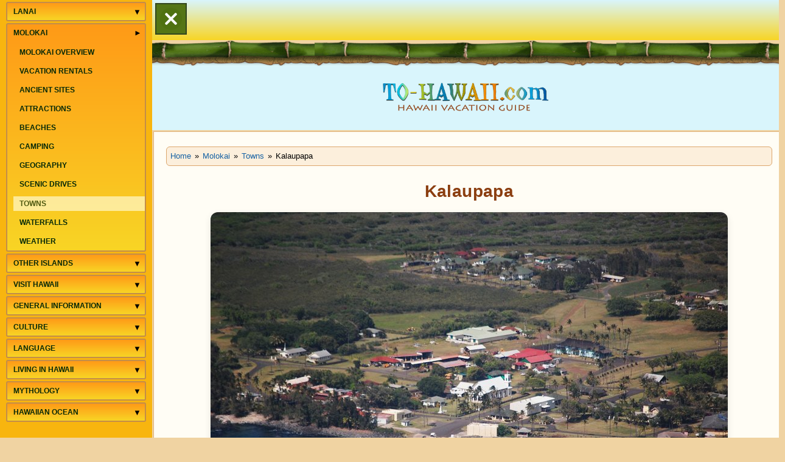

--- FILE ---
content_type: text/html; charset=UTF-8
request_url: https://www.to-hawaii.com/molokai/cities/kalaupapa.php
body_size: 11275
content:
<!DOCTYPE html>
<html lang="en">
<head>
<meta charset="utf-8" />
<meta name="author" content="To-Hawaii.com" />
<title>Kalaupapa, Molokai | To-Hawaii.com</title>
<meta name="description" content="Kalaupapa on Molokai is a former leprosy settlement where Hansen's disease patients were forced to live in exile, under the care of Catholic priest Saint Damien." />
<meta name="robots" content="index,follow" />
<link rel="canonical" href="https://www.to-hawaii.com/molokai/cities/kalaupapa.php" />
<meta name="viewport" content="width=device-width, initial-scale=1" />
<style>@media screen and (min-width:744px) and (max-width:834px) and (orientation:portrait){html:not(.sidebar-ready) #main-left{opacity:0;pointer-events:none;transition:none!important}}@media(min-width:1024px){#main-left{width:250px;float:left}.page{margin-left:250px}}@media(max-width:1023px){#main-left{width:270px;max-width:80vw;position:fixed!important;top:0;left:0;height:100vh;overflow-y:auto;background:#fff;z-index:1000;transition:transform .3s ease;transform:translateX(-100%)}body.mobile-nav-open #main-left{transform:translateX(0)}body:not(.mobile-nav-open) .page{margin-left:0!important}body.mobile-nav-open .page{position:relative}}html,body{overflow-x:hidden;overscroll-behavior-x:none}@media screen and (min-width:1441px){.menu-trigger-wrapper{margin-left:5px!important}body.sidebar-open .menu-trigger-wrapper{margin-left:260px!important}}</style><script>document.documentElement.classList.add("sidebar-ready");</script><noscript><style>#main-left{width:250px!important;float:left!important;position:relative!important;transform:none!important;height:auto!important;background:#fff!important}.page{margin-left:250px!important}</style></noscript><link rel="icon" type="image/png" sizes="32x32" href="/theme/site/images/favicon.png">
<link rel="apple-touch-icon" sizes="180x180" href="/theme/site/images/apple-touch-icon.png">
<link rel="icon" type="image/png" sizes="192x192" href="/theme/site/images/android-chrome-192x192.png">
<link rel="stylesheet" href="/theme/site/style/style.css" media="all">
<script defer src="/theme/site/js/script.js"></script>
<meta property="og:type" content="website">
<meta property="og:title" content="Kalaupapa, Molokai | To-Hawaii.com">
<meta property="og:description" content="Kalaupapa on Molokai is a former leprosy settlement where Hansen's disease patients were forced to live in exile, under the care of Catholic priest Saint Damien.">
<meta property="og:url" content="https://www.to-hawaii.com/molokai/cities/kalaupapa.php">
<meta property="og:image" content="/molokai/cities/images/kalaupapa/kalaupapa.jpg">
<meta name="twitter:card" content="summary_large_image">
<meta name="twitter:title" content="Kalaupapa, Molokai | To-Hawaii.com">
<meta name="twitter:description" content="Kalaupapa on Molokai is a former leprosy settlement where Hansen's disease patients were forced to live in exile, under the care of Catholic priest Saint Damien.">
<meta name="twitter:image" content="/molokai/cities/images/kalaupapa/kalaupapa.jpg">
<link rel="preload" as="image" href="/molokai/cities/images/kalaupapa/kalaupapa.jpg" fetchpriority="high">
<script type="application/ld+json">
{
  "@context": "https://schema.org",
  "@graph": [
    {
      "@type": ["TouristAttraction", "Place"],
      "name": "Kalaupapa",
      "description": "Kalaupapa on Molokai is a former leprosy settlement where Hansen's disease patients were forced to live in exile, under the care of Catholic priest Saint Damien.",
      "url": "https://www.to-hawaii.com/molokai/cities/kalaupapa.php",
      "image": "https://www.to-hawaii.com/molokai/cities/images/kalaupapa/kalaupapa.jpg",
      "address": {
        "@type": "PostalAddress",
        "addressLocality": "Kalaupapa",
        "addressRegion": "HI",
        "postalCode": "96742",
        "addressCountry": "US"
      },
      "geo": {
        "@type": "GeoCoordinates",
        "latitude": 21.192815,
        "longitude": -156.972756
      }
    },
    {
      "@type": "WebPage",
      "name": "Kalaupapa",
      "url": "https://www.to-hawaii.com/molokai/cities/kalaupapa.php",
      "inLanguage": "en",
      "isPartOf": {
        "@type": "WebSite",
        "name": "To-Hawaii.com",
        "url": "https://www.to-hawaii.com/"
      },
      "hasPart": [
        {
          "@type": "WebPageElement",
          "name": "Key Features",
          "url": "https://www.to-hawaii.com/molokai/cities/kalaupapa.php#key-features"
        },
        {
          "@type": "WebPageElement",
          "name": "Frequently Asked Questions",
          "url": "https://www.to-hawaii.com/molokai/cities/kalaupapa.php#faq-section"
        }
      ]
    },
    {
      "@type": "BreadcrumbList",
      "@id": "https://www.to-hawaii.com/molokai/cities/kalaupapa.php#breadcrumb",
	  "name": "Breadcrumbs",
      "itemListElement": [
        {
          "@type": "ListItem",
          "position": 1,
          "name": "Home",
          "item": "https://www.to-hawaii.com/"
        },
        {
          "@type": "ListItem",
          "position": 2,
          "name": "Molokai",
          "item": "https://www.to-hawaii.com/molokai/"
        },
        {
          "@type": "ListItem",
          "position": 3,
          "name": "Towns",
          "item": "https://www.to-hawaii.com/molokai/cities/"
        },
        {
          "@type": "ListItem",
          "position": 4,
          "name": "Kalaupapa",
          "item": "https://www.to-hawaii.com/molokai/cities/kalaupapa.php"
        }
      ]
    }
  ]
}
</script>

</head>
<body class="sidebar-ready menu-expanded sidebar-open">
<nav id="site-navigation" role="navigation" aria-label="Activities site navigation">
<div id="main-left">
  <div class="leftpanel2" id="sidebar-wrapper">
    <ul class="main-nav">
      <li>
        <div class="menu-item"> <a class="navButton" href="/"> <span class="menu-res-head"> <em>Home</em></span> </a> </div>
      </li>
      <li> <a class="navButton" href="/vacationrentals/"> <span class="menu-res-head"> <em>vacation rentals</em> </span> </a> </li>
      <li> <a class="navButton" href="/activities/"> <span class="menu-res-head"> <em>activities</em> </span> </a> </li>
      <li> <a class="navButton" href="/carrentals/"> <span class="menu-res-head"> <em>car rentals</em> </span> </a> </li>
      <li>
        <div class="menu-item"> <a class="navButton" href="#"> <span class="menu-res-head"><em>Oahu</em></span> </a>
          <button class="arrow-btn" aria-label="Expand Oahu menu" aria-expanded="false"></button>
        </div>
        <ul class="submenu">
          <li> <a class="navButton" href="/oahu/"><span class="menu-res-head"><em>Oahu Overview</em></span></a> </li>
          <li> <a class="navButton" href="/vacationrentals/oahu/"><span class="menu-res-head"><em>Vacation Rentals</em></span></a> </li>
          <li> <a class="navButton" href="/activities/oahu/"><span class="menu-res-head"><em>Activities</em></span></a> </li>
          <li> <a class="navButton" href="/oahu/ancientsites/"><span class="menu-res-head"><em>Ancient Sites</em></span></a> </li>
          <li> <a class="navButton" href="/oahu/attractions/"><span class="menu-res-head"><em>Attractions</em></span></a> </li>
          <li> <a class="navButton" href="/oahu/beaches/"><span class="menu-res-head"><em>Beaches</em></span></a> </li>
          <li> <a class="navButton" href="/oahu/gardens/"><span class="menu-res-head"><em>Botanical Gardens</em></span></a> </li>
          <li> <a class="navButton" href="/oahu/camping/"><span class="menu-res-head"><em>Camping</em></span></a> </li>
          <li> <a class="navButton" href="/oahu/geography.php"><span class="menu-res-head"><em>Geography</em></span></a> </li>
          <li> <a class="navButton" href="/oahu/golf/"><span class="menu-res-head"><em>Golf Courses</em></span></a> </li>
          <li> <a class="navButton" href="/oahu/museums/"><span class="menu-res-head"><em>Museums</em></span></a> </li>
          <li> <a class="navButton" href="/oahu/scenicdrives/"><span class="menu-res-head"><em>Scenic Drives</em></span></a> </li>
          <li> <a class="navButton" href="/oahu/cities/"><span class="menu-res-head"><em>Towns</em></span></a> </li>
          <li> <a class="navButton" href="/oahu/waterfalls/"><span class="menu-res-head"><em>Waterfalls</em></span></a> </li>
          <li> <a class="navButton" href="/oahu/weather.php"><span class="menu-res-head"><em>Weather</em></span></a> </li>
        </ul>
      </li>
      <li>
        <div class="menu-item"> <a class="navButton" href="#"> <span class="menu-res-head"><em>Maui</em></span> </a>
          <button class="arrow-btn" aria-label="Expand Maui menu" aria-expanded="false"></button>
        </div>
        <ul class="submenu">
          <li> <a class="navButton" href="/maui/"><span class="menu-res-head"><em>Maui Overview</em></span></a> </li>
          <li> <a class="navButton" href="/vacationrentals/maui/"><span class="menu-res-head"><em>Vacation Rentals</em></span></a> </li>
          <li> <a class="navButton" href="/activities/maui/"><span class="menu-res-head"><em>Activities</em></span></a> </li>
          <li> <a class="navButton" href="/maui/ancientsites/"><span class="menu-res-head"><em>Ancient Sites</em></span></a> </li>
          <li> <a class="navButton" href="/maui/attractions/"><span class="menu-res-head"><em>Attractions</em></span></a> </li>
          <li> <a class="navButton" href="/maui/beaches/"><span class="menu-res-head"><em>Beaches</em></span></a> </li>
          <li> <a class="navButton" href="/maui/gardens/"><span class="menu-res-head"><em>Botanical Gardens</em></span></a> </li>
          <li> <a class="navButton" href="/maui/camping/"><span class="menu-res-head"><em>Camping</em></span></a> </li>
          <li> <a class="navButton" href="/maui/geography.php"><span class="menu-res-head"><em>Geography</em></span></a> </li>
          <li> <a class="navButton" href="/maui/golf/"><span class="menu-res-head"><em>Golf Courses</em></span></a> </li>
          <li> <a class="navButton" href="/maui/museums/"><span class="menu-res-head"><em>Museums</em></span></a> </li>
          <li> <a class="navButton" href="/maui/scenicdrives/"><span class="menu-res-head"><em>Scenic Drives</em></span></a> </li>
          <li> <a class="navButton" href="/maui/cities/"><span class="menu-res-head"><em>Towns</em></span></a> </li>
          <li> <a class="navButton" href="/maui/waterfalls/"><span class="menu-res-head"><em>Waterfalls</em></span></a> </li>
          <li> <a class="navButton" href="/maui/weather.php"><span class="menu-res-head"><em>Weather</em></span></a> </li>
        </ul>
      </li>
      <li>
        <div class="menu-item"> <a class="navButton" href="#"> <span class="menu-res-head"><em>Kauai</em></span> </a>
           <button class="arrow-btn" aria-label="Expand Kauai menu" aria-expanded="false"></button>
        </div>
        <ul class="submenu">
          <li> <a class="navButton" href="/kauai/"><span class="menu-res-head"><em>Kauai Overview</em></span></a> </li>
          <li> <a class="navButton" href="/vacationrentals/kauai/"><span class="menu-res-head"><em>Vacation Rentals</em></span></a> </li>
          <li> <a class="navButton" href="/activities/kauai/"><span class="menu-res-head"><em>Activities</em></span></a> </li>
          <li> <a class="navButton" href="/kauai/ancientsites/"><span class="menu-res-head"><em>Ancient Sites</em></span></a> </li>
          <li> <a class="navButton" href="/kauai/attractions/"><span class="menu-res-head"><em>Attractions</em></span></a> </li>
          <li> <a class="navButton" href="/kauai/beaches/"><span class="menu-res-head"><em>Beaches</em></span></a> </li>
          <li> <a class="navButton" href="/kauai/gardens/"><span class="menu-res-head"><em>Botanical Gardens</em></span></a> </li>
          <li> <a class="navButton" href="/kauai/camping/"><span class="menu-res-head"><em>Camping</em></span></a> </li>
          <li> <a class="navButton" href="/kauai/golf/"><span class="menu-res-head"><em>Golf Courses</em></span></a> </li>
          <li> <a class="navButton" href="/kauai/museums/"><span class="menu-res-head"><em>Museums</em></span></a> </li>
          <li> <a class="navButton" href="/kauai/scenicdrives/"><span class="menu-res-head"><em>Scenic Drives</em></span></a> </li>
          <li> <a class="navButton" href="/kauai/cities/"><span class="menu-res-head"><em>Towns</em></span></a> </li>
          <li> <a class="navButton" href="/kauai/waterfalls/"><span class="menu-res-head"><em>Waterfalls</em></span></a> </li>
        </ul>
      </li>
      <li>
        <div class="menu-item"> <a class="navButton" href="#"> <span class="menu-res-head"><em>Big Island</em></span> </a>
          <button class="arrow-btn" aria-label="Expand Big Island menu" aria-expanded="false"></button>
        </div>
        <ul class="submenu">
          <li> <a class="navButton" href="/big-island/"><span class="menu-res-head"><em>Big Island Overview</em></span></a> </li>
          <li> <a class="navButton" href="/vacationrentals/big-island/"><span class="menu-res-head"><em>Vacation Rentals</em></span></a> </li>
          <li> <a class="navButton" href="/activities/big-island/"><span class="menu-res-head"><em>Activities</em></span></a> </li>
          <li> <a class="navButton" href="/big-island/ancientsites/"><span class="menu-res-head"><em>Ancient Sites</em></span></a> </li>
          <li> <a class="navButton" href="/big-island/attractions/"><span class="menu-res-head"><em>Attractions</em></span></a> </li>
          <li> <a class="navButton" href="/big-island/beaches/"><span class="menu-res-head"><em>Beaches</em></span></a> </li>
          <li> <a class="navButton" href="/big-island/gardens/"><span class="menu-res-head"><em>Botanical Gardens</em></span></a> </li>
          <li> <a class="navButton" href="/big-island/camping/"><span class="menu-res-head"><em>Camping</em></span></a> </li>
          <li> <a class="navButton" href="/big-island/districts.php"><span class="menu-res-head"><em>Districts</em></span></a> </li>
          <li> <a class="navButton" href="/big-island/geography.php"><span class="menu-res-head"><em>Geography</em></span></a> </li>
          <li> <a class="navButton" href="/big-island/golf/"><span class="menu-res-head"><em>Golf Courses</em></span></a> </li>
          <li> <a class="navButton" href="/big-island/museums/"><span class="menu-res-head"><em>Museums</em></span></a> </li>
          <li> <a class="navButton" href="/big-island/scenicdrives/"><span class="menu-res-head"><em>Scenic Drives</em></span></a> </li>
          <li> <a class="navButton" href="/big-island/cities/"><span class="menu-res-head"><em>Towns</em></span></a> </li>
          <li> <a class="navButton" href="/big-island/waterfalls/"><span class="menu-res-head"><em>Waterfalls</em></span></a> </li>
          <li> <a class="navButton" href="/big-island/weather.php"><span class="menu-res-head"><em>Weather</em></span></a> </li>
        </ul>
      </li>
      <li>
        <div class="menu-item"> <a class="navButton" href="#"> <span class="menu-res-head"><em>Lanai</em></span> </a>
           <button class="arrow-btn" aria-label="Expand Lanai menu" aria-expanded="false"></button>
        </div>
        <ul class="submenu">
          <li> <a class="navButton" href="/lanai/"><span class="menu-res-head"><em>Lanai Overview</em></span></a> </li>
          <li> <a class="navButton" href="/vacationrentals/lanai/"><span class="menu-res-head"><em>Vacation Rentals</em></span></a> </li>
          <li> <a class="navButton" href="/lanai/attractions/"><span class="menu-res-head"><em>Attractions</em></span></a> </li>
          <li> <a class="navButton" href="/lanai/beaches/"><span class="menu-res-head"><em>Beaches</em></span></a> </li>
          <li> <a class="navButton" href="/lanai/camping/"><span class="menu-res-head"><em>Camping</em></span></a> </li>
          <li> <a class="navButton" href="/lanai/cities/"><span class="menu-res-head"><em>Towns</em></span></a> </li>
          <li> <a class="navButton" href="/lanai/weather.php"><span class="menu-res-head"><em>Weather</em></span></a> </li>
        </ul>
      </li>
      <li>
        <div class="menu-item"> <a class="navButton" href="#"> <span class="menu-res-head"><em>Molokai</em></span> </a>
         <button class="arrow-btn" aria-label="Expand Molokai menu" aria-expanded="false"></button>
        </div>
        <ul class="submenu">
          <li> <a class="navButton" href="/molokai/"><span class="menu-res-head"><em>Molokai Overview</em></span></a> </li>
          <li> <a class="navButton" href="/vacationrentals/molokai/"><span class="menu-res-head"><em>Vacation Rentals</em></span></a> </li>
          <li> <a class="navButton" href="/molokai/ancientsites/"><span class="menu-res-head"><em>Ancient Sites</em></span></a> </li>
          <li> <a class="navButton" href="/molokai/attractions/"><span class="menu-res-head"><em>Attractions</em></span></a> </li>
          <li> <a class="navButton" href="/molokai/beaches/"><span class="menu-res-head"><em>Beaches</em></span></a> </li>
          <li> <a class="navButton" href="/molokai/camping/"><span class="menu-res-head"><em>Camping</em></span></a> </li>
          <li> <a class="navButton" href="/molokai/geography.php"><span class="menu-res-head"><em>Geography</em></span></a> </li>
          <li> <a class="navButton" href="/molokai/scenicdrives/"><span class="menu-res-head"><em>Scenic Drives</em></span></a> </li>
          <li> <a class="navButton" href="/molokai/cities/"><span class="menu-res-head"><em>Towns</em></span></a> </li>
          <li> <a class="navButton" href="/molokai/waterfalls/"><span class="menu-res-head"><em>Waterfalls</em></span></a> </li>
          <li> <a class="navButton" href="/molokai/weather.php"><span class="menu-res-head"><em>Weather</em></span></a> </li>
        </ul>
      </li>
      <li>
        <div class="menu-item"> <a class="navButton" href="#"> <span class="menu-res-head"><em>other islands</em></span> </a>
       <button class="arrow-btn" aria-label="Expand Other Islands menu" aria-expanded="false"></button>
        </div>
        <ul class="submenu">
          <li><a class="navButton" href="/islands/"><span class="menu-res-head"> <em>Northwestern Hawaiian Islands</em></span></a> </li>
          <li><a class="navButton" href="/islands/kahoolawe.php"><span class="menu-res-head"> <em>Kahoolawe</em></span></a> </li>
          <li><a class="navButton" href="/islands/niihau.php"><span class="menu-res-head"> <em>Niihau</em></span></a></li>
        </ul>
      </li>
      <li>
        <div class="menu-item"> <a class="navButton" href="#"> <span class="menu-res-head"><em>Visit Hawaii</em></span> </a>
        <button class="arrow-btn" aria-label="Expand Visit menu" aria-expanded="false"></button>
        </div>
        <ul class="submenu">
          <li><a class="navButton" href="/visit/"><span class="menu-res-head"><em>Hawaii Travel Tips</em></span></a> </li>
          <li><a class="navButton" href="/visit/hotels-vacation-rentals.php"><span class="menu-res-head"><em>Accommodation</em></span></a> </li>
          <li><a class="navButton" href="/visit/attractions.php"><span class="menu-res-head"><em>Attractions</em></span></a> </li>
          <li><a class="navButton" href="/visit/beaches.php"><span class="menu-res-head"><em>Beaches</em></span></a> </li>
          <li><a class="navButton" href="/visit/bodyboarding.php"><span class="menu-res-head"><em>Bodyboarding</em></span></a> </li>
          <li><a class="navButton" href="/visit/dinner-cruises.php"><span class="menu-res-head"><em>Dinner Cruises</em></span></a> </li>
          <li><a class="navButton" href="/visit/helicopter-tours.php"><span class="menu-res-head"><em>Helicopter Tours</em></span></a> </li>
          <li><a class="navButton" href="/visit/hikingtips.php"><span class="menu-res-head"><em>Hiking Tips</em></span></a> </li>
          <li><a class="navButton" href="/visit/horseback-riding-tours.php"><span class="menu-res-head"><em>Horseback Riding Tours</em></span></a> </li>
          <li><a class="navButton" href="/visit/luau.php"><span class="menu-res-head"><em>Luau</em></span></a> </li>
          <li><a class="navButton" href="/visit/marriage-in-hawaii.php"><span class="menu-res-head"><em>Marriage in Hawaii</em></span></a> </li>
          <li><a class="navButton" href="/visit/nature-tours.php"><span class="menu-res-head"><em>Nature Tours</em></span></a> </li>
          <li><a class="navButton" href="/visit/night-shows.php"><span class="menu-res-head"><em>Night Shows</em></span></a> </li>
          <li><a class="navButton" href="/visit/snorkeling.php"><span class="menu-res-head"><em>Snorkeling</em></span></a> </li>
          <li><a class="navButton" href="/visit/sunsets.php"><span class="menu-res-head"><em>Sunsets</em></span></a> </li>
          <li><a class="navButton" href="/visit/surfing.php"><span class="menu-res-head"><em>Surfing</em></span></a> </li>
          <li><a class="navButton" href="/visit/swimming-with-dolphins.php"><span class="menu-res-head"><em>Swimming with Dolphins</em></span></a> </li>
          <li><a class="navButton" href="/visit/water-sports.php"><span class="menu-res-head"><em>Whater Sports</em></span></a> </li>
          <li><a class="navButton" href="/visit/whale-watching.php"><span class="menu-res-head"><em>Whale Watching</em></span></a> </li>
        </ul>
      </li>
      <li>
        <div class="menu-item"> <a class="navButton" href="#"> <span class="menu-res-head"><em>general information</em></span> </a>
           <button class="arrow-btn" aria-label="Expand General Information menu" aria-expanded="false"></button>
        </div>
        <ul class="submenu">
          <li><a class="navButton" href="/general/"><span class="menu-res-head"><em>This and That</em></span></a> </li>
          <li><a class="navButton" href="/general/agriculture.php"><span class="menu-res-head"><em>Agriculture</em></span></a> </li>
          <li><a class="navButton" href="/general/climate.php"><span class="menu-res-head"><em>Climate</em></span></a> </li>
          <li><a class="navButton" href="/general/coffee.php"><span class="menu-res-head"><em>Hawaiian Coffee</em></span></a> </li>
          <li><a class="navButton" href="/general/dangers.php"><span class="menu-res-head"><em>Dangers</em></span></a> </li>
          <li><a class="navButton" href="/general/ethnicity.php"><span class="menu-res-head"><em>Ethnicity</em></span></a> </li>
          <li><a class="navButton" href="/general/faq.php"><span class="menu-res-head"><em>F.A.Q.</em></span></a> </li>
          <li><a class="navButton" href="/general/fauna.php"><span class="menu-res-head"><em>Fauna</em></span></a> </li>
          <li><a class="navButton" href="/general/flora.php"><span class="menu-res-head"><em>Flora</em></span></a> </li>
          <li><a class="navButton" href="/general/fun-facts.php"><span class="menu-res-head"><em>Fun Facts</em></span></a> </li>
          <li><a class="navButton" href="/general/geography.php"><span class="menu-res-head"><em>Geography</em></span></a> </li>
          <li><a class="navButton" href="/general/government.php"><span class="menu-res-head"><em>Government</em></span></a> </li>
          <li><a class="navButton" href="/general/natural-disasters.php"><span class="menu-res-head"><em>Natural Disasters</em></span></a> </li>
          <li><a class="navButton" href="/general/population.php"><span class="menu-res-head"><em>Population</em></span></a> </li>
          <li><a class="navButton" href="/general/troubles.php"><span class="menu-res-head"><em>Troubles</em></span></a> </li>
          <li><a class="navButton" href="/general/volcanoes.php"><span class="menu-res-head"><em>Volcanoes</em></span></a> </li>
        </ul>
      </li>
      <li>
        <div class="menu-item"> <a class="navButton" href="#"> <span class="menu-res-head"><em>culture</em></span> </a>
         <button class="arrow-btn" aria-label="Expand Culture menu" aria-expanded="false"></button>
        </div>
        <ul class="submenu">
          <li><a class="navButton" href="/culture/"><span class="menu-res-head"><em>Hawaiian Culture</em></span></a> </li>
          <li><a class="navButton" href="/culture/aloha.php"><span class="menu-res-head"><em>Aloha </em></span></a> </li>
          <li><a class="navButton" href="/culture/dining-in-hawaii.php"><span class="menu-res-head"><em>Dining in Hawaii</em></span></a> </li>
          <li><a class="navButton" href="/culture/films-made-in-hawaii.php"><span class="menu-res-head"><em>Films made in Hawaii </em></span></a> </li>
          <li><a class="navButton" href="/culture/flower-lei.php"><span class="menu-res-head"><em>Flower Lei </em></span></a> </li>
          <li><a class="navButton" href="/culture/food.php"><span class="menu-res-head"><em>Food </em></span></a> </li>
          <li><a class="navButton" href="/culture/hawaiian-flag.php"><span class="menu-res-head"><em>Hawaiian Flag </em></span></a> </li>
          <li><a class="navButton" href="/culture/hawaiian-holidays.php"><span class="menu-res-head"><em>Hawaiian Holidays </em></span></a> </li>
          <li><a class="navButton" href="/culture/hawaiian-music.php"><span class="menu-res-head"><em>Hawaiian Music </em></span></a> </li>
          <li><a class="navButton" href="/culture/hawaiian-royalty.php"><span class="menu-res-head"><em>Hawaiian Royalty </em></span></a> </li>
          <li><a class="navButton" href="/culture/hawaiian-tattoos.php"><span class="menu-res-head"><em>Hawaiian Tattoos</em></span></a> </li>
          <li><a class="navButton" href="/culture/history.php"><span class="menu-res-head"><em>History </em></span></a> </li>
          <li><a class="navButton" href="/culture/hula.php"><span class="menu-res-head"><em>Hula </em></span></a> </li>
          <li><a class="navButton" href="/culture/petroglyphs.php"><span class="menu-res-head"><em>Petroglyphs</em></span></a> </li>
          <li><a class="navButton" href="/culture/shaka.php"><span class="menu-res-head"><em>Shaka</em></span></a> </li>
          <li><a class="navButton" href="/culture/tikis.php"><span class="menu-res-head"><em>Tikis</em></span></a> </li>
        </ul>
      </li>
      <li>
        <div class="menu-item"> <a class="navButton" href="#"> <span class="menu-res-head"><em>language</em></span> </a>
           <button class="arrow-btn" aria-label="Expand Language menu" aria-expanded="false"></button>
        </div>
        <ul class="submenu">
          <li><a class="navButton" href="/language/"><span class="menu-res-head"><em>Hawaiian Language</em></span></a> </li>
          <li><a class="navButton" href="/language/hawaiian-art.php"><span class="menu-res-head"><em>Hawaiian Art</em></span></a> </li>
          <li><a class="navButton" href="/language/hawaiian-dictionary.php"><span class="menu-res-head"><em>Hawaiian Dictionary</em></span></a> </li>
          <li><a class="navButton" href="/language/hawaiian-pidgin.php"><span class="menu-res-head"><em>Hawaiian Pidgin</em></span></a> </li>
          <li><a class="navButton" href="/language/hawaiianquilting.php"><span class="menu-res-head"><em>Hawaiian Quilting</em></span></a> </li>
        </ul>
      </li>
      <li>
        <div class="menu-item"> <a class="navButton" href="#"> <span class="menu-res-head"><em>living in hawaii</em></span> </a>
          <button class="arrow-btn" aria-label="Expand Living menu" aria-expanded="false"></button>
        </div>
        <ul class="submenu">
          <li><a class="navButton" href="/living/"><span class="menu-res-head"><em>Real Estate</em></span></a> </li>
          <li><a class="navButton" href="/living/moving-to-hawaii.php"><span class="menu-res-head"><em>Moving to Hawaii</em></span></a> </li>
          <li><a class="navButton" href="/living/schools-in-hawaii.php"><span class="menu-res-head"><em>Schools in Hawaii</em></span></a> </li>
          <li><a class="navButton" href="/living/shipping-a-car-to-hawaii.php"><span class="menu-res-head"><em>Shipping a Car to Hawaii</em></span></a> </li>
          <li><a class="navButton" href="/living/universities-in-hawaii.php"><span class="menu-res-head"><em>Universities in Hawaii</em></span></a> </li>
        </ul>
      </li>
      <li>
        <div class="menu-item"> <a class="navButton" href="#"> <span class="menu-res-head"><em>Mythology</em></span> </a>
  <button class="arrow-btn" aria-label="Expand Mythology menu" aria-expanded="false"></button>
        </div>
        <ul class="submenu">
          <li><a class="navButton" href="/mythology/"><span class="menu-res-head"><em>Myths and Legends</em></span></a> </li>
          <li><a class="navButton" href="/mythology/haunted-hawaii.php"><span class="menu-res-head"><em>Haunted Hawaii</em></span></a> </li>
          <li><a class="navButton" href="/mythology/sacred-places.php"><span class="menu-res-head"><em>Sacred Places</em></span></a> </li>
          <li><a class="navButton" href="/mythology/hawaiian-secrets-and-mysteries.php"><span class="menu-res-head"><em>Secrets and Mysteries</em></span></a> </li>
        </ul>
      </li>
      <li>
        <div class="menu-item"> <a class="navButton" href="#"> <span class="menu-res-head"><em>Hawaiian Ocean</em></span> </a>
 <button class="arrow-btn" aria-label="Expand Hawaiian Ocean menu" aria-expanded="false"></button>
        </div>
        <ul class="submenu">
          <li><a class="navButton" href="/ocean/"><span class="menu-res-head"><em>Ocean Safety</em></span></a> </li>
          <li><a class="navButton" href="/ocean/hawaiibeachsand.php"><span class="menu-res-head"><em>Hawaii Beach Sand</em></span></a> </li>
          <li><a class="navButton" href="/ocean/honu.php"><span class="menu-res-head"><em>Hawaiian Turtle "Honu"</em></span></a> </li>
          <li><a class="navButton" href="/jellyfishcalendar.php"><span class="menu-res-head"><em>Jellyfish Calendar</em></span></a> </li>
          <li><a class="navButton" href="/ocean/oceanchannels.php"><span class="menu-res-head"><em>Ocean Channels</em></span></a> </li>
          <li><a class="navButton" href="/ocean/sharks.php"><span class="menu-res-head"><em>Sharks</em></span></a> </li>
          <li><a class="navButton" href="/ocean/underwater-world.php"><span class="menu-res-head"><em>Underwater World</em></span></a> </li>
        </ul>
      </li>
    </ul>
    <br />
    <br />
  </div>
</div>
</nav>
<div class="page menu-expanded" id="top">
<div class="mobile-nav-wrapper">
  <div class="menu-trigger-wrapper"> <img id="menu-icon" class="menu-trigger" src="/theme/site/images/nav.ico" alt="Menu Icon"></div>
</div>
<div class="wrapper">
<div class="container">
<div class="header">
  <div class="top-wrapper"> <a href="https://www.to-hawaii.com/" class="logo"> <img src="/theme/site/images/logo.png" alt="To Hawaii Logo" /> </a> </div>
  <div class="nav">
    <div class="nav-wrapper">
      <div class="nav-inner">
        <div class="nav-item home"> <a href="/" class="nav-link"> <img src="/theme/site/images/menus/home.png" alt="home"  /> </a> </div>
        <div class="nav-item oahu"> <a href="/oahu/" class="nav-link"> <img src="/theme/site/images/menus/oahu.png" alt="oahu"  /> </a> </div>
        <div class="nav-item maui"> <a href="/maui/" class="nav-link"> <img src="/theme/site/images/menus/maui.png" alt="maui" /> </a> </div>
        <div class="nav-item kauai"> <a href="/kauai/" class="nav-link"> <img src="/theme/site/images/menus/kauai.png" alt="kauai"  /> </a> </div>
        <div class="nav-item big-island"> <a href="/big-island/" class="nav-link"> <img src="/theme/site/images/menus/big-island.png" alt="big-island" /> </a> </div>
        <div class="nav-item lanai"> <a href="/lanai/" class="nav-link"> <img src="/theme/site/images/menus/lanai.png" alt="lanai" /> </a> </div>
        <div class="nav-item molokai"> <a href="/molokai/" class="nav-link"> <img src="/theme/site/images/menus/molokai.png" alt="molokai" /> </a> </div>
      </div>
    </div>
  </div>
</div>
<div class="main">
<div class="content-wrapper">
<div class="content"><main id="main-content" role="main">
  <div class="main-wrap">
    <div class="breadcrumbs" align="left">
      <ol class="breadcrumb" id="breadcrumb">
        <li><a href="/"> <span>Home</span></a> <span class="breadcrumb-separator"> &raquo; </span></li>
        <li> <a href="/molokai/"> <span>Molokai</span></a> <span class="breadcrumb-separator"> &raquo; </span></li>
        <li> <a href="/molokai/cities/"> <span>Towns</span></a> <span class="breadcrumb-separator"> &raquo; </span></li>
        <li><span>Kalaupapa</span></li>
      </ol>
    </div>
    <h1 class="title"><span>Kalaupapa</span></h1>
    <p><img src="/molokai/cities/images/kalaupapa/kalaupapa.jpg" alt="Kalaupapa" width="100%"  style="max-width:850px; display:block; margin:auto;" class="introimg" loading="eager" fetchpriority="high" /></p>
    <section class="ai-summary-box" aria-label="Summary">
  <p><strong>Kalaupapa</strong> on Molokai's north shore is a historically significant settlement where Hansen's disease patients were once exiled. Backed by the world's tallest sea cliffs, this remote peninsula is home to moving stories of resilience, Saint Damien's legacy, and a tranquil landscape accessible only by foot, mule, or small aircraft.</p>
</section>
    <h2 class="big">Kalaupapa, Molokai</h2>
    <p>The historic settlement of Kalaupapa is located on the isolated <a href="/molokai/attractions/kalaupapanationalpark.php">Kalaupapa Peninsula</a> on Molokai's north shore, at the base of the world's highest sea cliffs, which reach about 3,315 feet (1,010 m) into the sky.</p>
    <p>In the past, Kalaupapa was a leprosy (Hansen's disease) settlement, where people with leprosy were forced to live in exile. The small settlement was first established on the eastern side of the Kalaupapa Peninsula. Later, it was moved to its current location taking the place of a small Hawaiian fishing village. </p>
    <p>Because of its isolated location, many Hansen's disease patients including children were forced into exile at Kalaupapa, where the only person who was ready to help them was Saint Damien, a Belgian Catholic missionary priest who arrived at Kalaupapa in 1873. He selflessly served these people until he later contracted the disease himself and passed away in 1889. Of about 8,000 patients buried at the Kalaupapa Peninsula, only about 1,300 have marked graves. </p>
    <p>As of today, the peninsula is home to 18 surviving Hansen's disease patients. Although they are free to leave since 1969, they chose to stay since the peninsula is the only home they have ever known and they have made their life and friends there.</p>
    <p>Kalaupapa is one of the most remote and inaccessible locations on Molokai. It is surrounded on three sides by high sea cliffs and fronted by the ocean. No road leads here. The only way to get to the village is with a small propeller airplane or on foot. You'll have to hike down a steep and winding path, which descends almost 2,000 feet (610 m) over 3 miles (4.8 km) and 26 switchbacks, so people who would like to visit the peninsula should be in good physical condition. Alternatively, you can take a mule tour and ride down on one of these sure-footed animals. </p>
    <p>Children under 16 years of age are not allowed to visit the village. Also, people who wish to visit are required by state law to have a permit before visiting the park, so it is best to book a tour with a local tour guide.</p>
    <p>The National Park Service and the Hawaii State Department of Health share joint management of the Kalaupapa National Historical Park.</p>
    <div style="text-align:center; margin:30px 0;">
  <a href="/vacationrentals/molokai/"
     style="display:inline-block;padding:12px 24px;
            background:#cd1616;color:#fff;font-weight:bold;
            border-radius:25px;text-decoration:none;
            font-size:1rem;white-space:nowrap;
            font-family:Arial;">
    &#127802; Book Your Molokai Stay Now &rarr;
  </a>
</div>
<h3 class="big" id="key-features">Key Features of Kalaupapa</h3>
<ul class="mylist">
  <li><strong>Historic exile site:</strong> Once home to thousands of Hansen's disease patients forced into isolation.</li>
  <li><strong>Saint Damien's legacy:</strong> The Belgian priest who cared for residents and is now buried here.</li>
  <li><strong>World's tallest sea cliffs:</strong> Towering over 3,000 feet, enclosing the peninsula in dramatic beauty.</li>
  <li><strong>Restricted access:</strong> Reachable only by hike, mule ride, or small prop plane with a permit.</li>
  <li><strong>National Historical Park:</strong> Jointly managed by the NPS and Hawaii State Department of Health.</li>
</ul><section aria-label="Featured Hawaii Rentals">
     <div class="swiperHolder">
    <div class="swiper-container">
      <div class="swiper-wrapper">
                  <div class="swiper-slide">
            <a class="placeInner"
               href="https://www.to-hawaii.com/vacationrentals/ocean-view-1-bedroom-condo-at-maui-kaanapali-villas-292/122960855"
                                             title="Maui Kaanapali Villas 292 Ocean view 1-bedroom Pool AC">
              <div class="place_name">Maui Kaanapali Villas 292 Ocean view 1-bedroom Pool AC</div>
              <img src="https://media.vrbo.com/lodging/123000000/122970000/122960900/122960855/0def8e28.jpg?impolicy=ccrop&amp;w=333&amp;h=222&amp;q=medium"
                   alt=""
                   class="place_image"
                   loading="lazy"
                   width="238" height="150"
                   onerror="this.closest('.swiper-slide').style.display='none';">
              <p class="price">$375</p>
            </a>
          </div>
                  <div class="swiper-slide">
            <a class="placeInner"
               href="https://www.to-hawaii.com/vacationrentals/kapalua-bay-villas-3-free-rental-cars-3-units-4-bedrooms-ml-2041/122688012"
                                             title="Kapalua Bay Villas | 3 Free Rental Cars | KBM Resorts | Large Master Suite | 3 Units, 4 Bedrooms | ML-2041">
              <div class="place_name">Kapalua Bay Villas | 3 Free Rental Cars | KBM Resorts | Large Master Suite | 3 Units, 4 Bedrooms | ML-2041</div>
              <img src="https://media.vrbo.com/lodging/123000000/122690000/122688100/122688012/e8c295dc.jpg?impolicy=ccrop&amp;w=333&amp;h=222&amp;q=medium"
                   alt=""
                   class="place_image"
                   loading="lazy"
                   width="238" height="150"
                   onerror="this.closest('.swiper-slide').style.display='none';">
              <p class="price">$2,431</p>
            </a>
          </div>
                  <div class="swiper-slide">
            <a class="placeInner"
               href="https://www.to-hawaii.com/vacationrentals/waena-inn-unit-1-newly-renovated-maui-private-suite/124412378"
                                             title="Waena Inn Unit 1 – Newly Renovated Maui Private Suite">
              <div class="place_name">Waena Inn Unit 1 – Newly Renovated Maui Private Suite</div>
              <img src="https://media.vrbo.com/lodging/125000000/124420000/124412400/124412378/840b7763.jpg?impolicy=ccrop&amp;w=333&amp;h=222&amp;q=medium"
                   alt=""
                   class="place_image"
                   loading="lazy"
                   width="238" height="150"
                   onerror="this.closest('.swiper-slide').style.display='none';">
              <p class="price">$321</p>
            </a>
          </div>
                  <div class="swiper-slide">
            <a class="placeInner"
               href="https://www.to-hawaii.com/vacationrentals/napili-point-c15-remodeled-oceanfront-2-bedroom-condo/123535323"
                                             title="Napili Point C15, Remodeled Oceanfront 2-bedroom Condo See Turtles, Whales from Lanai">
              <div class="place_name">Napili Point C15, Remodeled Oceanfront 2-bedroom Condo See Turtles, Whales from Lanai</div>
              <img src="https://media.vrbo.com/lodging/124000000/123540000/123535400/123535323/eaf89837.jpg?impolicy=ccrop&amp;w=333&amp;h=222&amp;q=medium"
                   alt=""
                   class="place_image"
                   loading="lazy"
                   width="238" height="150"
                   onerror="this.closest('.swiper-slide').style.display='none';">
              <p class="price">$862</p>
            </a>
          </div>
                  <div class="swiper-slide">
            <a class="placeInner"
               href="https://www.to-hawaii.com/vacationrentals/royal-kahana-1206-a-charming-1-bedroom-condo-in-west-maui/123653987"
                                             title="Royal Kahana 1206 Oceanfront 1BD Condo with Sunset &amp; Whale Views">
              <div class="place_name">Royal Kahana 1206 Oceanfront 1BD Condo with Sunset & Whale Views</div>
              <img src="https://media.vrbo.com/lodging/124000000/123660000/123654000/123653987/b3f286c3.jpg?impolicy=ccrop&amp;w=333&amp;h=222&amp;q=medium"
                   alt=""
                   class="place_image"
                   loading="lazy"
                   width="238" height="150"
                   onerror="this.closest('.swiper-slide').style.display='none';">
              <p class="price">$189</p>
            </a>
          </div>
                  <div class="swiper-slide">
            <a class="placeInner"
               href="https://www.to-hawaii.com/vacationrentals/6br-retreat-at-kaanapalis-newest-luxury-residences-steps-from-beach/124880899"
                                             title="Maui Resort Rentals: 6BR Retreat at Kaanapali’s Newest Luxury Residences, Steps from Beach &amp; Resort Amenities!">
              <div class="place_name">Maui Resort Rentals: 6BR Retreat at Kaanapali’s Newest Luxury Residences, Steps from Beach & Resort Amenities!</div>
              <img src="https://media.vrbo.com/lodging/125000000/124890000/124880900/124880899/44f59b70.jpg?impolicy=ccrop&amp;w=333&amp;h=222&amp;q=medium"
                   alt=""
                   class="place_image"
                   loading="lazy"
                   width="238" height="150"
                   onerror="this.closest('.swiper-slide').style.display='none';">
              <p class="price">$2,780</p>
            </a>
          </div>
                  <div class="swiper-slide">
            <a class="placeInner"
               href="https://www.to-hawaii.com/vacationrentals/pk-g306-2bd-ocean-view-condo-overlooking-pool-hot-tub-tropical-grounds/123505848"
                                             title="PK G306 2BD Ocean View Condo Overlooking Pool, Hot Tub &amp; Tropical Grounds">
              <div class="place_name">PK G306 2BD Ocean View Condo Overlooking Pool, Hot Tub & Tropical Grounds</div>
              <img src="https://media.vrbo.com/lodging/124000000/123510000/123505900/123505848/22b4ffab.jpg?impolicy=ccrop&amp;w=333&amp;h=222&amp;q=medium"
                   alt=""
                   class="place_image"
                   loading="lazy"
                   width="238" height="150"
                   onerror="this.closest('.swiper-slide').style.display='none';">
              <p class="price">$630</p>
            </a>
          </div>
        
        <div class="swiper-slide viewMore">
          <a class="placeInner" href="/vacationrentals/">
            <div class="viewMoreVacation">View more vacation rentals</div>
            <div class="viewMoreVacationBG"></div>
          </a>
        </div>

      </div>
    </div>
    <div class="swiper-button-prev"></div>
    <div class="swiper-button-next"></div>
  </div>

    </section>    <div id="glowmenu" class="glowingtabs">
      <table border="0" align="center" cellpadding="0" cellspacing="0">
        <tr>
          <td><ul>
              <li class="selected" id="menu1"><a href="#" onClick="product('1'); return false;"><span>Reviews</span></a></li>
              <li id="menu2"><a href="#" onClick="product('2'); loadGoogleMap(); return false;"><span>Map</span></a></li>
              <li id="menu3"><a href="#" onClick="product('3'); return false;"><span>Videos</span></a></li>
              <li id="menu6"><a href="#" onClick="product('6'); return false;"><span>Photos</span></a></li>
            </ul></td>
        </tr>
      </table>
    </div>
    <div id="tab_container">
      <div id="contenttab1" style="display:block;">
        <p>
          <style>
  #reviews-block{font-family:inherit}
  .reviews-flash{padding:12px 14px;border-radius:12px;margin:12px 0;border:1px solid transparent;font-weight:600}
  .reviews-flash.success{background:#e9f9ef;border-color:#b5e6c2;color:#136f2f}
  .reviews-flash.error{background:#fff1f1;border-color:#ffcaca;color:#8a0000}
  .reviews-title{margin:14px 0 8px;font-size:1.05rem}
  .review-card{border:1px solid #dca66c;border-radius:12px;padding:12px 14px;margin:12px 0;background:#fff;box-shadow:0 1px 2px rgba(0,0,0,.04)}
  .review-head{display:flex;align-items:center;gap:10px;margin-bottom:8px}
  .review-stars img{height:16px;width:auto;vertical-align:middle}
  .review-head .review-meta{font-size:.78rem !important;line-height:1.2;color:#666 !important;font-weight:500}
  .review-text{line-height:1.6;font-style: italic;white-space:normal}
  .review-text p{margin:.4em 0}
  #reviews-block #sf table[background]{background:#fcefdc !important}
  #reviews-block #sf table{border:1px solid #fcefdc;border-radius:12px}
  #reviews-block input[type="text"], #reviews-block textarea{width:100%;max-width:520px;padding:8px 10px;border:1px solid #ccc;border-radius:8px;font:inherit}
  #reviews-block input[type="submit"]{padding:10px 16px;border:0;background:#4b8710;color:#fff;font-weight:600;cursor:pointer}
  #reviews-block input[type="submit"]:hover{filter:brightness(.95)}
  #tab_container b,#tab_container p{font-size:12px}@media(max-width:480px){#reviews-block{max-width:100%!important;width:100%!important;overflow-x:hidden!important;margin:0 auto;padding:0 4px;box-sizing:border-box;background:transparent!important}#reviews-block table{width:100%!important;border-collapse:collapse;table-layout:fixed}#reviews-block td:first-child{width:100px;white-space:nowrap;vertical-align:top;padding:4px 6px}#reviews-block td:last-child{width:auto;vertical-align:top;padding:4px 6px}#reviews-block input[type=text],#reviews-block input[type=email],#reviews-block textarea{width:240px!important;max-width:90%!important;box-sizing:border-box}#reviews-block input[type=submit]{width:auto!important;padding:10px 16px}#reviews-block .review-card{max-width:100%!important;overflow-x:hidden!important;margin:6px 0;padding:10px;box-sizing:border-box;background:#fff}#reviews-block .review-text{max-width:100%!important;white-space:normal!important;overflow-wrap:break-word;word-wrap:break-word;word-break:break-word;line-height:1.5}#reviews-block .review-stars{display:inline-block;white-space:nowrap!important;vertical-align:middle}#reviews-block .review-stars img{display:inline-block;vertical-align:middle;height:16px;width:auto;margin-right:2px}}
</style>

<div id="reviews-block">
  <a href="#form" onclick="form_visible();return false;">
    <img src="../../../reviews/images/comment_but.png" style="width:292px;height:58px;" alt="Show Form" border="0">
  </a>

  
  <span id="sf" style="display:none">
    <form method="post" action="?do=do_sign"
          onsubmit="(function(f){var b=f.querySelector('input[type=submit]'); if(b){ b.disabled=true; b.value='Submitting...'; } })(this);">
      <table style="margin-top:8px;padding-left:8px;padding-top:8px;" cellpadding="3" cellspacing="0" align="left" width="100%" background="../../../reviews/images/bgray.gif">
        <tr>
          <td width="100"><b>Rating</b></td>
          <td>
            <table width="100%" border="0">
              <tr>
                <td width="100">
                  <span>
                                          <img src='../../../reviews/images/blank.gif' id="qw11" onmouseover='show(1,1)' onmouseout='noshow(1,1)' onclick='mark(1,1)' alt="">
                                          <img src='../../../reviews/images/blank.gif' id="qw12" onmouseover='show(2,1)' onmouseout='noshow(2,1)' onclick='mark(2,1)' alt="">
                                          <img src='../../../reviews/images/blank.gif' id="qw13" onmouseover='show(3,1)' onmouseout='noshow(3,1)' onclick='mark(3,1)' alt="">
                                          <img src='../../../reviews/images/blank.gif' id="qw14" onmouseover='show(4,1)' onmouseout='noshow(4,1)' onclick='mark(4,1)' alt="">
                                          <img src='../../../reviews/images/blank.gif' id="qw15" onmouseover='show(5,1)' onmouseout='noshow(5,1)' onclick='mark(5,1)' alt="">
                                      </span>
                </td>
                <td align="left"><span id="t0">Please Select</span></td>
              </tr>
            </table>
            <input type="hidden" id="rat" name="rating" />
          </td>
        </tr>
        <tr>
          <td valign="top"><b>Your Comment</b>*</td>
          <td><textarea name="comment" rows="4" cols="30"></textarea></td>
        </tr>
        <tr>
          <td><b>Name*</b></td>
          <td><input type="text" name="name" maxlength="35" size="28" value="" /></td>
        </tr>
        <tr>
          <td><b>Email</b></td>
          <td><input type="text" name="email" maxlength="35" size="28" value="" /> (Will not be shown)</td>
        </tr>
        <tr>
          <td><b>Security Image*</b></td>
          <td>
            <table>
              <tr>
                <td><input type="text" name="security" maxlength="8" size="8"></td>
                <td><img src="../../../reviews/image.php?rand=MRKZT" alt=""></td>
              </tr>
            </table>
          </td>
        </tr>
        <tr>
          <td></td>
          <td>
            <b style="font-size:9px;">* Required fields</b><br />
            <input type="submit" value="Submit" />
          </td>
        </tr>
      </table>
      <input type="hidden" name="mid"        value="214" />
      <input type="hidden" name="rand"       value="a01fee0e4388a60be86a71e982990d01" />
      <input type="hidden" name="do"         value="do_sign" />
      <input type="hidden" name="submit_id"  value="889e8d7c66ec093787d3f159" />
    </form><br />
  </span>

  <div class="reviews-list" style="clear:both">
          <span class="reviews-title"><strong>Reviews &amp; Comments</strong></span>
              <div class="review-card">
          <div class="review-head">
            <span class="review-stars">
              <img src="../../../reviews/images/00star.gif" alt="N/A">
            </span>
            <span class="review-meta"><b>Bart Aronoff</b> &middot; Fri May 04, 2012</span>
          </div>
          <div class="review-text">The restriction against children under the age of 16 (except those who are relatives of patients) is not because the settlement is a former leprosy settlement.  Rather, it is to preserve peace and tranquility, in accordance with the will of the residents.</div>
        </div>
              <div class="review-card">
          <div class="review-head">
            <span class="review-stars">
              <img src="../../../reviews/images/5star.gif" alt="5 - Excellent!">
            </span>
            <span class="review-meta"><b>Pam Wexler Hillman</b> &middot; Mon Oct 31, 2011</span>
          </div>
          <div class="review-text">This was the most beautiful and unusual experience of the entire trip. The trail was tough...vertical but constructed with a great deal of care and expertise. The view was spectaculer so I am glad that I wasn&#39;t on the mule ride. The mules, by the way, were in good flesh.  Healthy, strong animals who are obviously well cared for. The tour guide who drove us to key locations on the settlement was charming and provided memorable historical information at each site. Well worth the trip and great exercise!  </div>
        </div>
            </div>
</div>


<script>
function form_visible() {
  var f = document.getElementById('sf');
  if (f) {
    f.style.display = (f.style.display === 'none' || f.style.display === '') ? 'inline' : 'none';
  }
}
</script>        </p>
      </div>
      <div id="contenttab2" style="display:none;">
        <div id="map-canvas" style="width: 100%; height: 300px"></div>
        <br />
        <strong>Location:</strong> Kalaupapa, HI 96742 </div>
      <div id="contenttab3" style="display:none;">
        <p class="vid-youtube" >
          <iframe width="480" height="360" src="https://www.youtube.com/embed/YL8Eymbelak?modestbranding=1&amp;showinfo=0&amp;fc=0&amp;rel=0&wmode=transparent" loading="lazy" class="lazyload" frameborder="0" allowfullscreen></iframe>
        </p>
      </div>
      <div id="contenttab6" style="display:none;">
        <p><img src="/molokai/cities/images/kalaupapa/isolated_settlement.jpg" alt="Isolated settlement on Molokai" width="100%"  border="0" loading="lazy" /></p>
        <div class="splide_caption">Isolated settlement on Molokai</div>
        <p><img src="/molokai/cities/images/kalaupapa/molokai_historic_location.jpg" alt="Former exile of Hansen's disease patients" width="100%"  border="0" loading="lazy" /></p>
        <div class="splide_caption">Former exile of Hansen's disease patients</div>
        <p><img src="/molokai/cities/images/kalaupapa/kalaupapa_airport.jpg" alt="Kalaupapa Airport and Iliopi'i Beach" width="100%"  border="0" loading="lazy" /></p>
        <div class="splide_caption">Kalaupapa Airport and Iliopi'i Beach</div>
        <p><img src="/molokai/cities/images/kalaupapa/white_sand_beach.jpg" alt="Papaloa Beach" width="100%"  border="0" loading="lazy" /></p>
        <div class="splide_caption">Papaloa Beach</div>
        <p><img src="/molokai/cities/images/kalaupapa/kalaupapa_peninsula.jpg" alt="Kalaupapa Peninsula" width="100%"  border="0" loading="lazy" /></p>
        <div class="splide_caption">Kalaupapa Peninsula</div>
        <p><img src="/molokai/cities/images/kalaupapa/awahua_beach.jpg" alt="Awahua Beach" width="100%"  border="0" loading="lazy" /></p>
        <div class="splide_caption">Awahua Beach</div>
        <p><img src="/molokai/cities/images/kalaupapa/high_molokai_sea_cliffs.jpg" alt="High Molokai sea cliffs" width="100%"  border="0" loading="lazy" /></p>
        <div class="splide_caption">High Molokai sea cliffs</div>
        <p><img src="/molokai/cities/images/kalaupapa/father_damien_grave.jpg" alt="Father Damien grave" width="100%"  border="0" loading="lazy" /></p>
        <div class="splide_caption">Father Damien grave</div>
        <p><img src="/molokai/cities/images/kalaupapa/st_philomena_church.jpg" alt="St. Philomena Church" width="100%"  border="0" loading="lazy" /></p>
        <div class="splide_caption">St. Philomena Church</div>
        <p><img src="/molokai/cities/images/kalaupapa/kalaupapa_heiau.jpg" alt="Looking towards Okala and Mokapu Island" width="100%"  border="0" loading="lazy" /></p>
        <div class="splide_caption">Looking towards Okala and Mokapu Island</div>
        <p><img src="/molokai/cities/images/kalaupapa/siloama_church.jpg" alt="Siloama Church" width="100%"  border="0" loading="lazy" /></p>
        <div class="splide_caption">Siloama Church</div>
      </div>
    </div>
  </div>
  <section class="faq-wrapper-boxed" id="faq-section">
  <div class="faq-boxed">
    <h2>Frequently Asked Questions</h2>
    <div class="faq-item-boxed">
      <h3><span class="faq-icon">🧭</span>How do I get to Kalaupapa?</h3>
      <p>You can reach Kalaupapa by hiking a steep trail, riding a mule, or flying in by small plane. Permits are required.</p>
    </div>
    <div class="faq-item-boxed">
      <h3><span class="faq-icon">🧑‍⚕️</span>Why were people sent to Kalaupapa?</h3>
      <p>Hansen's disease (leprosy) patients were forcibly exiled here by the government from 1866 to 1969 to prevent the spread of the disease.</p>
    </div>
    <div class="faq-item-boxed">
      <h3><span class="faq-icon">⛪</span>Who was Saint Damien?</h3>
      <p>Saint Damien was a Belgian priest who cared for patients in Kalaupapa and eventually died from Hansen's disease himself. He was canonized in 2009.</p>
    </div>
    <div class="faq-item-boxed">
      <h3><span class="faq-icon">🛂</span>Do I need a permit to visit?</h3>
      <p>Yes, state law requires a permit for all visitors, and children under 16 are not allowed. Tours must be arranged in advance.</p>
    </div>
    <div class="faq-item-boxed">
      <h3><span class="faq-icon">🌿</span>What else can I see there?</h3>
      <p>Highlights include the sea cliffs, Saint Damien's grave, historic churches, white-sand beaches, and views of Mokapu Island.</p>
    </div>
  </div>
</section>
</main>
</div>
</div>
</div>
<script>document.addEventListener("DOMContentLoaded",function(){const e=document.body,t=document.getElementById("menu-icon"),n=document.getElementById("main-left"),o=document.querySelector(".page"),s="/theme/site/images/nav.ico",a="/theme/site/images/nav-close.ico";let d=!1;if(!t||!n||!o)return;window.innerWidth<1024&&(n.style.transform="translateX(-100%)");function i(){const e=document.querySelector(".main-nav a.active");if(!e||!n)return;if(window.innerWidth<1024){const t=e.offsetTop-n.clientHeight/2+e.offsetHeight/2;n.scrollTop=t}else n.scrollTop=e.offsetTop-80;}function r(){window.innerWidth>=1024?d||(e.classList.add("sidebar-open"),n.classList.add("menu-expanded"),o.classList.add("menu-expanded"),e.classList.remove("mobile-nav-open"),n.style.transform="",t.src=a):(e.classList.remove("sidebar-open"),n.classList.remove("menu-expanded"),o.classList.remove("menu-expanded"),t.src=s),i(),setTimeout(i,300)}t.addEventListener("click",function(){const isDesktop=window.innerWidth>=1024,isOpen=e.classList.contains("sidebar-open");if(isDesktop){if(isOpen){e.classList.remove("sidebar-open"),n.classList.remove("menu-expanded"),o.classList.remove("menu-expanded"),n.style.transform="translateX(-100%)",t.src=s}else{e.classList.add("sidebar-open"),n.classList.add("menu-expanded"),o.classList.add("menu-expanded"),n.style.transform="",t.src=a}return}d=!0;const r=e.classList.toggle("mobile-nav-open");r?(t.src=a,n.classList.add("menu-expanded"),o.classList.add("menu-expanded"),e.classList.add("sidebar-open"),e.style.overflow="hidden",n.style.transform="translateX(0)",setTimeout(i,150)):(t.src=s,n.classList.remove("menu-expanded"),o.classList.remove("menu-expanded"),e.classList.remove("sidebar-open"),e.style.overflow="",n.style.transform="translateX(-100%)")}),r(),window.addEventListener("resize",r)});</script>
<script src="/logs/main/bm.js?v=1" defer></script>
<footer class="footer">
  <div class="footer-inner">
    <div class="footer-item link"> <a href="/"> Home </a> </div>
    <div class="footer-item link"> <a href="/about-us.php"> About </a> </div>
    <div class="footer-item link"> <a href="/privacy-policy.php"> Privacy Policy </a> </div>
    <div class="footer-item link"> <a href="/terms-of-use.php"> Terms </a> </div>
    <div class="footer-item link"> <a href="/disclaimer.php"> Disclaimer </a> </div>
    <div class="footer-item link"> <a href="/sitemap.html"> Sitemap </a> </div>
    <div class="footer-item"> To-Hawaii.com  &copy;  2006-2026 </div>
  </div>
  <div style="clear:both"></div>
  <div class="back-to-top-wrapper"> <a href="#top" id="to-top"><img src="/theme/site/images/back-top.png" style="width:36px; height:36px;" alt="back-top"/></a> </div>
</footer>
</div>
</div>
</div>
<script>
document.addEventListener("DOMContentLoaded", function () {
  const faqItems = document.querySelectorAll(".faq-item-boxed");
  if (!faqItems.length) return;
  const faqSchema = {
    "@context": "https://schema.org",
    "@type": "FAQPage",
    "mainEntity": []
  };
  faqItems.forEach(item => {
    const questionEl = item.querySelector("h3");
    const answerEl = item.querySelector("p");
    if (questionEl && answerEl) {
      const cleanQuestion = questionEl.textContent.replace(/^[^\w\d]+/, "").trim();
      const cleanAnswer = answerEl.textContent.trim();
      faqSchema.mainEntity.push({
        "@type": "Question",
        "name": cleanQuestion,
        "acceptedAnswer": {
          "@type": "Answer",
          "text": cleanAnswer
        }
      });
    }
  });
  const script = document.createElement("script");
  script.type = "application/ld+json";
  script.textContent = JSON.stringify(faqSchema, null, 2);
  document.body.appendChild(script);
});
</script>
<script defer>
let googleMapLoaded = false;
function loadGoogleMap() {
  if (googleMapLoaded) return;
  const script = document.createElement('script');
  script.src = "https://maps.googleapis.com/maps/api/js?v=3.exp&key=AIzaSyDD8fQd5oYYE3-H2HcOjd_qjJ1i1dWsjl4&sensor=false";
  script.defer = true;
  script.onload = () => {
    googleMapLoaded = true;
    initMap(); // call after script loads
  };
  document.head.appendChild(script);
}
function initMap() {
  const myLatLng = new google.maps.LatLng(21.192815, -156.972756);
  const mapOptions = {
    zoom: 14,
    center: myLatLng,
    mapTypeId: google.maps.MapTypeId.HYBRID
  };
  const map = new google.maps.Map(document.getElementById('map-canvas'), mapOptions);
  const myCoordinates = [
    new google.maps.LatLng(21.186172, -156.986647),
    new google.maps.LatLng(21.183411, -156.974802),
    new google.maps.LatLng(21.184892, -156.973257),
    new google.maps.LatLng(21.191134, -156.973386),
    new google.maps.LatLng(21.193095, -156.975403),
    new google.maps.LatLng(21.195776, -156.977634),
    new google.maps.LatLng(21.199017, -156.978364),
    new google.maps.LatLng(21.200577, -156.980810),
    new google.maps.LatLng(21.200777, -156.982484),
    new google.maps.LatLng(21.193335, -156.986132),
    new google.maps.LatLng(21.186197, -156.986657),
    new google.maps.LatLng(21.186177, -156.986657) // closed polygon
  ];
  const polyOptions = {
    paths: myCoordinates,
    strokeColor: '#00cc99',
    strokeOpacity: 0.9,
    strokeWeight: 3,
    fillColor: '#00cc99',
    fillOpacity: 0.35
  };
  const polygon = new google.maps.Polygon(polyOptions);
  polygon.setMap(map);
}
</script>
</body>
</html>
